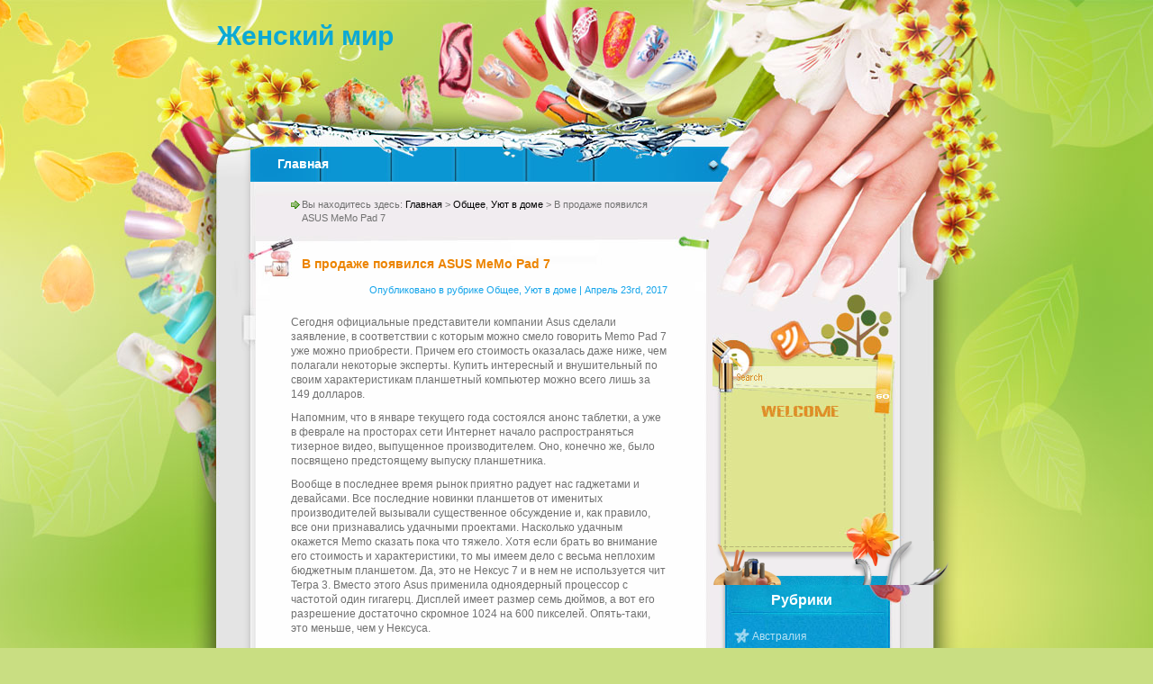

--- FILE ---
content_type: text/html; charset=UTF-8
request_url: https://www.xn---26-5cduha4bruthq.xn--p1ai/italyanskaya-mebel/
body_size: 8563
content:
<!DOCTYPE html PUBLIC "-//W3C//DTD XHTML 1.0 Transitional//EN" "http://www.w3.org/TR/xhtml1/DTD/xhtml1-transitional.dtd">
<html xmlns="http://www.w3.org/1999/xhtml" lang="ru-RU">
<head profile="http://gmpg.org/xfn/11">
<meta http-equiv="Content-Type" content="text/html; charset=UTF-8" />
<meta name="spr-verification" content="6cf7dc3f7ff7c24" />
<meta name="google-site-verification" content="tU204hIU8k-NgtaopC_oLKek3PS68jb9igm0ObNDECg" />
<title>В продаже появился ASUS MeMo Pad 7</title>
<meta name="generator" content="WordPress 4.7.29" />
<link rel="stylesheet" href="https://www.xn---26-5cduha4bruthq.xn--p1ai/wp-content/themes/milk-skin/css/reset.css" type="text/css" media="screen" />
<link rel="stylesheet" href="https://www.xn---26-5cduha4bruthq.xn--p1ai/wp-content/themes/milk-skin/css/default.css" type="text/css" media="screen" />
<link rel="stylesheet" href="https://www.xn---26-5cduha4bruthq.xn--p1ai/wp-content/themes/milk-skin/style.css" type="text/css" media="screen" />
<!--[if lte IE 6]>
<link rel="stylesheet" href="https://www.xn---26-5cduha4bruthq.xn--p1ai/wp-content/themes/milk-skin/css/ie.css" type="text/css" media="screen" />
<script src="https://www.xn---26-5cduha4bruthq.xn--p1ai/wp-content/themes/milk-skin/js/iepng.js" type="text/javascript"></script>
<script type="text/javascript">
   EvPNG.fix('div, ul, img, li, h3, h2, a');
</script>
<![endif]-->
<link rel="alternate" type="application/rss+xml" title="RSS 2.0" href="https://www.xn---26-5cduha4bruthq.xn--p1ai/feed/" />
<link rel="alternate" type="text/xml" title="RSS .92" href="https://www.xn---26-5cduha4bruthq.xn--p1ai/feed/rss/" />
<link rel="alternate" type="application/atom+xml" title="Atom 0.3" href="https://www.xn---26-5cduha4bruthq.xn--p1ai/feed/atom/" />
<link rel="pingback" href="https://www.xn---26-5cduha4bruthq.xn--p1ai/xmlrpc.php" />
	<link rel='archives' title='Январь 2026' href='https://www.xn---26-5cduha4bruthq.xn--p1ai/2026/01/' />
	<link rel='archives' title='Декабрь 2025' href='https://www.xn---26-5cduha4bruthq.xn--p1ai/2025/12/' />
	<link rel='archives' title='Ноябрь 2025' href='https://www.xn---26-5cduha4bruthq.xn--p1ai/2025/11/' />
	<link rel='archives' title='Октябрь 2025' href='https://www.xn---26-5cduha4bruthq.xn--p1ai/2025/10/' />
	<link rel='archives' title='Сентябрь 2025' href='https://www.xn---26-5cduha4bruthq.xn--p1ai/2025/09/' />
	<link rel='archives' title='Август 2025' href='https://www.xn---26-5cduha4bruthq.xn--p1ai/2025/08/' />
	<link rel='archives' title='Июль 2025' href='https://www.xn---26-5cduha4bruthq.xn--p1ai/2025/07/' />
	<link rel='archives' title='Июнь 2025' href='https://www.xn---26-5cduha4bruthq.xn--p1ai/2025/06/' />
	<link rel='archives' title='Май 2025' href='https://www.xn---26-5cduha4bruthq.xn--p1ai/2025/05/' />
	<link rel='archives' title='Апрель 2025' href='https://www.xn---26-5cduha4bruthq.xn--p1ai/2025/04/' />
	<link rel='archives' title='Март 2025' href='https://www.xn---26-5cduha4bruthq.xn--p1ai/2025/03/' />
	<link rel='archives' title='Февраль 2025' href='https://www.xn---26-5cduha4bruthq.xn--p1ai/2025/02/' />
	<link rel='archives' title='Январь 2025' href='https://www.xn---26-5cduha4bruthq.xn--p1ai/2025/01/' />
	<link rel='archives' title='Декабрь 2024' href='https://www.xn---26-5cduha4bruthq.xn--p1ai/2024/12/' />
	<link rel='archives' title='Октябрь 2024' href='https://www.xn---26-5cduha4bruthq.xn--p1ai/2024/10/' />
	<link rel='archives' title='Январь 2024' href='https://www.xn---26-5cduha4bruthq.xn--p1ai/2024/01/' />
	<link rel='archives' title='Октябрь 2023' href='https://www.xn---26-5cduha4bruthq.xn--p1ai/2023/10/' />
	<link rel='archives' title='Сентябрь 2023' href='https://www.xn---26-5cduha4bruthq.xn--p1ai/2023/09/' />
	<link rel='archives' title='Июль 2023' href='https://www.xn---26-5cduha4bruthq.xn--p1ai/2023/07/' />
	<link rel='archives' title='Июнь 2023' href='https://www.xn---26-5cduha4bruthq.xn--p1ai/2023/06/' />
	<link rel='archives' title='Апрель 2023' href='https://www.xn---26-5cduha4bruthq.xn--p1ai/2023/04/' />
	<link rel='archives' title='Февраль 2023' href='https://www.xn---26-5cduha4bruthq.xn--p1ai/2023/02/' />
	<link rel='archives' title='Январь 2023' href='https://www.xn---26-5cduha4bruthq.xn--p1ai/2023/01/' />
	<link rel='archives' title='Декабрь 2022' href='https://www.xn---26-5cduha4bruthq.xn--p1ai/2022/12/' />
	<link rel='archives' title='Ноябрь 2022' href='https://www.xn---26-5cduha4bruthq.xn--p1ai/2022/11/' />
	<link rel='archives' title='Август 2022' href='https://www.xn---26-5cduha4bruthq.xn--p1ai/2022/08/' />
	<link rel='archives' title='Июнь 2022' href='https://www.xn---26-5cduha4bruthq.xn--p1ai/2022/06/' />
	<link rel='archives' title='Март 2022' href='https://www.xn---26-5cduha4bruthq.xn--p1ai/2022/03/' />
	<link rel='archives' title='Февраль 2022' href='https://www.xn---26-5cduha4bruthq.xn--p1ai/2022/02/' />
	<link rel='archives' title='Октябрь 2021' href='https://www.xn---26-5cduha4bruthq.xn--p1ai/2021/10/' />
	<link rel='archives' title='Январь 2021' href='https://www.xn---26-5cduha4bruthq.xn--p1ai/2021/01/' />
	<link rel='archives' title='Декабрь 2020' href='https://www.xn---26-5cduha4bruthq.xn--p1ai/2020/12/' />
	<link rel='archives' title='Ноябрь 2020' href='https://www.xn---26-5cduha4bruthq.xn--p1ai/2020/11/' />
	<link rel='archives' title='Октябрь 2020' href='https://www.xn---26-5cduha4bruthq.xn--p1ai/2020/10/' />
	<link rel='archives' title='Сентябрь 2020' href='https://www.xn---26-5cduha4bruthq.xn--p1ai/2020/09/' />
	<link rel='archives' title='Июнь 2020' href='https://www.xn---26-5cduha4bruthq.xn--p1ai/2020/06/' />
	<link rel='archives' title='Май 2020' href='https://www.xn---26-5cduha4bruthq.xn--p1ai/2020/05/' />
	<link rel='archives' title='Март 2020' href='https://www.xn---26-5cduha4bruthq.xn--p1ai/2020/03/' />
	<link rel='archives' title='Февраль 2020' href='https://www.xn---26-5cduha4bruthq.xn--p1ai/2020/02/' />
	<link rel='archives' title='Январь 2020' href='https://www.xn---26-5cduha4bruthq.xn--p1ai/2020/01/' />
	<link rel='archives' title='Декабрь 2019' href='https://www.xn---26-5cduha4bruthq.xn--p1ai/2019/12/' />
	<link rel='archives' title='Ноябрь 2019' href='https://www.xn---26-5cduha4bruthq.xn--p1ai/2019/11/' />
	<link rel='archives' title='Октябрь 2019' href='https://www.xn---26-5cduha4bruthq.xn--p1ai/2019/10/' />
	<link rel='archives' title='Сентябрь 2019' href='https://www.xn---26-5cduha4bruthq.xn--p1ai/2019/09/' />
	<link rel='archives' title='Июль 2019' href='https://www.xn---26-5cduha4bruthq.xn--p1ai/2019/07/' />
	<link rel='archives' title='Июнь 2019' href='https://www.xn---26-5cduha4bruthq.xn--p1ai/2019/06/' />
	<link rel='archives' title='Май 2019' href='https://www.xn---26-5cduha4bruthq.xn--p1ai/2019/05/' />
	<link rel='archives' title='Апрель 2019' href='https://www.xn---26-5cduha4bruthq.xn--p1ai/2019/04/' />
	<link rel='archives' title='Февраль 2019' href='https://www.xn---26-5cduha4bruthq.xn--p1ai/2019/02/' />
	<link rel='archives' title='Январь 2019' href='https://www.xn---26-5cduha4bruthq.xn--p1ai/2019/01/' />
	<link rel='archives' title='Ноябрь 2018' href='https://www.xn---26-5cduha4bruthq.xn--p1ai/2018/11/' />
	<link rel='archives' title='Октябрь 2018' href='https://www.xn---26-5cduha4bruthq.xn--p1ai/2018/10/' />
	<link rel='archives' title='Сентябрь 2018' href='https://www.xn---26-5cduha4bruthq.xn--p1ai/2018/09/' />
	<link rel='archives' title='Август 2018' href='https://www.xn---26-5cduha4bruthq.xn--p1ai/2018/08/' />
	<link rel='archives' title='Июль 2018' href='https://www.xn---26-5cduha4bruthq.xn--p1ai/2018/07/' />
	<link rel='archives' title='Июнь 2018' href='https://www.xn---26-5cduha4bruthq.xn--p1ai/2018/06/' />
	<link rel='archives' title='Май 2018' href='https://www.xn---26-5cduha4bruthq.xn--p1ai/2018/05/' />
	<link rel='archives' title='Апрель 2018' href='https://www.xn---26-5cduha4bruthq.xn--p1ai/2018/04/' />
	<link rel='archives' title='Март 2018' href='https://www.xn---26-5cduha4bruthq.xn--p1ai/2018/03/' />
	<link rel='archives' title='Февраль 2018' href='https://www.xn---26-5cduha4bruthq.xn--p1ai/2018/02/' />
	<link rel='archives' title='Январь 2018' href='https://www.xn---26-5cduha4bruthq.xn--p1ai/2018/01/' />
	<link rel='archives' title='Декабрь 2017' href='https://www.xn---26-5cduha4bruthq.xn--p1ai/2017/12/' />
	<link rel='archives' title='Ноябрь 2017' href='https://www.xn---26-5cduha4bruthq.xn--p1ai/2017/11/' />
	<link rel='archives' title='Октябрь 2017' href='https://www.xn---26-5cduha4bruthq.xn--p1ai/2017/10/' />
	<link rel='archives' title='Сентябрь 2017' href='https://www.xn---26-5cduha4bruthq.xn--p1ai/2017/09/' />
	<link rel='archives' title='Август 2017' href='https://www.xn---26-5cduha4bruthq.xn--p1ai/2017/08/' />
	<link rel='archives' title='Июль 2017' href='https://www.xn---26-5cduha4bruthq.xn--p1ai/2017/07/' />
	<link rel='archives' title='Июнь 2017' href='https://www.xn---26-5cduha4bruthq.xn--p1ai/2017/06/' />
	<link rel='archives' title='Май 2017' href='https://www.xn---26-5cduha4bruthq.xn--p1ai/2017/05/' />
	<link rel='archives' title='Апрель 2017' href='https://www.xn---26-5cduha4bruthq.xn--p1ai/2017/04/' />
	<link rel='archives' title='Март 2017' href='https://www.xn---26-5cduha4bruthq.xn--p1ai/2017/03/' />
	<link rel='archives' title='Февраль 2017' href='https://www.xn---26-5cduha4bruthq.xn--p1ai/2017/02/' />
	<link rel='archives' title='Январь 2017' href='https://www.xn---26-5cduha4bruthq.xn--p1ai/2017/01/' />

<!-- All in One SEO Pack 2.4 by Michael Torbert of Semper Fi Web Design[449,537] -->
<meta name="description"  content="Сегодня официальные представители компании Asus сделали заявление, в соответствии с которым можно смело говорить Memo Pad 7 уже можно приобрести. Причем" />

<link rel="canonical" href="https://www.xn---26-5cduha4bruthq.xn--p1ai/italyanskaya-mebel/" />
<!-- /all in one seo pack -->
<link rel='dns-prefetch' href='//s.w.org' />
		<script type="text/javascript">
			window._wpemojiSettings = {"baseUrl":"https:\/\/s.w.org\/images\/core\/emoji\/2.2.1\/72x72\/","ext":".png","svgUrl":"https:\/\/s.w.org\/images\/core\/emoji\/2.2.1\/svg\/","svgExt":".svg","source":{"concatemoji":"https:\/\/www.xn---26-5cduha4bruthq.xn--p1ai\/wp-includes\/js\/wp-emoji-release.min.js?ver=4.7.29"}};
			!function(t,a,e){var r,n,i,o=a.createElement("canvas"),l=o.getContext&&o.getContext("2d");function c(t){var e=a.createElement("script");e.src=t,e.defer=e.type="text/javascript",a.getElementsByTagName("head")[0].appendChild(e)}for(i=Array("flag","emoji4"),e.supports={everything:!0,everythingExceptFlag:!0},n=0;n<i.length;n++)e.supports[i[n]]=function(t){var e,a=String.fromCharCode;if(!l||!l.fillText)return!1;switch(l.clearRect(0,0,o.width,o.height),l.textBaseline="top",l.font="600 32px Arial",t){case"flag":return(l.fillText(a(55356,56826,55356,56819),0,0),o.toDataURL().length<3e3)?!1:(l.clearRect(0,0,o.width,o.height),l.fillText(a(55356,57331,65039,8205,55356,57096),0,0),e=o.toDataURL(),l.clearRect(0,0,o.width,o.height),l.fillText(a(55356,57331,55356,57096),0,0),e!==o.toDataURL());case"emoji4":return l.fillText(a(55357,56425,55356,57341,8205,55357,56507),0,0),e=o.toDataURL(),l.clearRect(0,0,o.width,o.height),l.fillText(a(55357,56425,55356,57341,55357,56507),0,0),e!==o.toDataURL()}return!1}(i[n]),e.supports.everything=e.supports.everything&&e.supports[i[n]],"flag"!==i[n]&&(e.supports.everythingExceptFlag=e.supports.everythingExceptFlag&&e.supports[i[n]]);e.supports.everythingExceptFlag=e.supports.everythingExceptFlag&&!e.supports.flag,e.DOMReady=!1,e.readyCallback=function(){e.DOMReady=!0},e.supports.everything||(r=function(){e.readyCallback()},a.addEventListener?(a.addEventListener("DOMContentLoaded",r,!1),t.addEventListener("load",r,!1)):(t.attachEvent("onload",r),a.attachEvent("onreadystatechange",function(){"complete"===a.readyState&&e.readyCallback()})),(r=e.source||{}).concatemoji?c(r.concatemoji):r.wpemoji&&r.twemoji&&(c(r.twemoji),c(r.wpemoji)))}(window,document,window._wpemojiSettings);
		</script>
		<style type="text/css">
img.wp-smiley,
img.emoji {
	display: inline !important;
	border: none !important;
	box-shadow: none !important;
	height: 1em !important;
	width: 1em !important;
	margin: 0 .07em !important;
	vertical-align: -0.1em !important;
	background: none !important;
	padding: 0 !important;
}
</style>
<link rel='https://api.w.org/' href='https://www.xn---26-5cduha4bruthq.xn--p1ai/wp-json/' />
<link rel="EditURI" type="application/rsd+xml" title="RSD" href="https://www.xn---26-5cduha4bruthq.xn--p1ai/xmlrpc.php?rsd" />
<link rel="wlwmanifest" type="application/wlwmanifest+xml" href="https://www.xn---26-5cduha4bruthq.xn--p1ai/wp-includes/wlwmanifest.xml" /> 
<link rel='prev' title='Зимняя рыбалка' href='https://www.xn---26-5cduha4bruthq.xn--p1ai/zimnyaya-rybalka/' />
<link rel='next' title='Как выбрать миксер?' href='https://www.xn---26-5cduha4bruthq.xn--p1ai/kak-vybrat-mikser/' />
<meta name="generator" content="WordPress 4.7.29" />
<link rel='shortlink' href='https://www.xn---26-5cduha4bruthq.xn--p1ai/?p=338' />
<link rel="alternate" type="application/json+oembed" href="https://www.xn---26-5cduha4bruthq.xn--p1ai/wp-json/oembed/1.0/embed?url=https%3A%2F%2Fwww.xn---26-5cduha4bruthq.xn--p1ai%2Fitalyanskaya-mebel%2F" />
<link rel="alternate" type="text/xml+oembed" href="https://www.xn---26-5cduha4bruthq.xn--p1ai/wp-json/oembed/1.0/embed?url=https%3A%2F%2Fwww.xn---26-5cduha4bruthq.xn--p1ai%2Fitalyanskaya-mebel%2F&#038;format=xml" />
<style data-context="foundation-flickity-css">/*! Flickity v2.0.2
http://flickity.metafizzy.co
---------------------------------------------- */.flickity-enabled{position:relative}.flickity-enabled:focus{outline:0}.flickity-viewport{overflow:hidden;position:relative;height:100%}.flickity-slider{position:absolute;width:100%;height:100%}.flickity-enabled.is-draggable{-webkit-tap-highlight-color:transparent;tap-highlight-color:transparent;-webkit-user-select:none;-moz-user-select:none;-ms-user-select:none;user-select:none}.flickity-enabled.is-draggable .flickity-viewport{cursor:move;cursor:-webkit-grab;cursor:grab}.flickity-enabled.is-draggable .flickity-viewport.is-pointer-down{cursor:-webkit-grabbing;cursor:grabbing}.flickity-prev-next-button{position:absolute;top:50%;width:44px;height:44px;border:none;border-radius:50%;background:#fff;background:hsla(0,0%,100%,.75);cursor:pointer;-webkit-transform:translateY(-50%);transform:translateY(-50%)}.flickity-prev-next-button:hover{background:#fff}.flickity-prev-next-button:focus{outline:0;box-shadow:0 0 0 5px #09F}.flickity-prev-next-button:active{opacity:.6}.flickity-prev-next-button.previous{left:10px}.flickity-prev-next-button.next{right:10px}.flickity-rtl .flickity-prev-next-button.previous{left:auto;right:10px}.flickity-rtl .flickity-prev-next-button.next{right:auto;left:10px}.flickity-prev-next-button:disabled{opacity:.3;cursor:auto}.flickity-prev-next-button svg{position:absolute;left:20%;top:20%;width:60%;height:60%}.flickity-prev-next-button .arrow{fill:#333}.flickity-page-dots{position:absolute;width:100%;bottom:-25px;padding:0;margin:0;list-style:none;text-align:center;line-height:1}.flickity-rtl .flickity-page-dots{direction:rtl}.flickity-page-dots .dot{display:inline-block;width:10px;height:10px;margin:0 8px;background:#333;border-radius:50%;opacity:.25;cursor:pointer}.flickity-page-dots .dot.is-selected{opacity:1}</style><style data-context="foundation-slideout-css">.slideout-menu{position:fixed;left:0;top:0;bottom:0;right:auto;z-index:0;width:256px;overflow-y:auto;-webkit-overflow-scrolling:touch;display:none}.slideout-menu.pushit-right{left:auto;right:0}.slideout-panel{position:relative;z-index:1;will-change:transform}.slideout-open,.slideout-open .slideout-panel,.slideout-open body{overflow:hidden}.slideout-open .slideout-menu{display:block}.pushit{display:none}</style><style>.ios7.web-app-mode.has-fixed header{ background-color: rgba(3,122,221,.88);}</style>

<!-- Yandex.Metrika counter -->
<script type="text/javascript" >
   (function(m,e,t,r,i,k,a){m[i]=m[i]||function(){(m[i].a=m[i].a||[]).push(arguments)};
   m[i].l=1*new Date();k=e.createElement(t),a=e.getElementsByTagName(t)[0],k.async=1,k.src=r,a.parentNode.insertBefore(k,a)})
   (window, document, "script", "https://mc.yandex.ru/metrika/tag.js", "ym");

   ym(52818730, "init", {
        clickmap:true,
        trackLinks:true,
        accurateTrackBounce:true,
        webvisor:true
   });
</script>
<noscript><div><img src="https://mc.yandex.ru/watch/52818730" style="position:absolute; left:-9999px;" alt="" /></div></noscript>
<!-- /Yandex.Metrika counter -->

<meta name="yandex-verification" content="07bdd1ab2b8e0384" />



</head>
<body>
<!-- wrapper start -->
<div id="wrapper"><div id="bottom_frame"><div id="top_frame"><div id="top_container">
<!-- header start -->
	<div id="header">
			<div  id="blog_title"><a href="https://www.xn---26-5cduha4bruthq.xn--p1ai">Женский мир</a></div>
		<h2></h2>
		<div id="menu">
			<ul>
				<li class="menu_first"><a href="https://www.xn---26-5cduha4bruthq.xn--p1ai">Главная</a></li>
							</ul>
		</div>
	</div>
<!-- header end --><!-- container start -->
	<div id="container" class="clearfix">
		<!-- sidebar start -->
		<div id="sidebar">
			<div class="sidebar_icon"><img src="https://www.xn---26-5cduha4bruthq.xn--p1ai/wp-content/themes/milk-skin/images/sidebar_icon.png" alt="Sidebar Icon" /></div>
            <div id="searchform"><form method="get" action="https://www.xn---26-5cduha4bruthq.xn--p1ai">
					<input name="s" type="text" class="searchtext" id="s" value="" onblur="if (this.value == '') {this.value = '';}" onfocus="if (this.value == '') {this.value = '';}" />
					<input type="image" src="https://www.xn---26-5cduha4bruthq.xn--p1ai/wp-content/themes/milk-skin/images/spacer.gif" id="searchsubmit" alt="Поиск" value="" />
				</form></div>
            <div id="rss"><a href="https://www.xn---26-5cduha4bruthq.xn--p1ai/feed/"><img src="https://www.xn---26-5cduha4bruthq.xn--p1ai/wp-content/themes/milk-skin/images/spacer.gif" alt="RSS" /></a></div>
			<div id="welcome"><p><!-- replace the content with your welcome text -->

</p></div>
			<!-- sidebar sub start -->
		<div id="sidebar_sub" class="clearfix">
            
            
    
		</div>
<!-- sidebar sub end -->
			<div id="sidebar_main" class="clearfix">
            <ul>
            <li><h2>Рубрики</h2>		<ul>
	<li class="cat-item cat-item-2"><a href="https://www.xn---26-5cduha4bruthq.xn--p1ai/category/avstraliya/" >Австралия</a>
</li>
	<li class="cat-item cat-item-3"><a href="https://www.xn---26-5cduha4bruthq.xn--p1ai/category/aktivnyj-obraz-zhizni/" >Активный образ жизни</a>
</li>
	<li class="cat-item cat-item-4"><a href="https://www.xn---26-5cduha4bruthq.xn--p1ai/category/biznes-v-zhizni-zhenshhiny/" >Бизнес в жизни женщины</a>
</li>
	<li class="cat-item cat-item-41"><a href="https://www.xn---26-5cduha4bruthq.xn--p1ai/category/diety-dlya-poxudeniya/" >Диеты для похудения</a>
</li>
	<li class="cat-item cat-item-6"><a href="https://www.xn---26-5cduha4bruthq.xn--p1ai/category/domashnij-tekstil/" >Домашний текстиль</a>
</li>
	<li class="cat-item cat-item-7"><a href="https://www.xn---26-5cduha4bruthq.xn--p1ai/category/zhenshhina-i-biznes/" >Женщина в турбизнесе</a>
</li>
	<li class="cat-item cat-item-8"><a href="https://www.xn---26-5cduha4bruthq.xn--p1ai/category/zarubezhnaya-nedvizhimost/" >Зарубежная недвижимость</a>
</li>
	<li class="cat-item cat-item-9"><a href="https://www.xn---26-5cduha4bruthq.xn--p1ai/category/zdorove/" >Здоровье</a>
</li>
	<li class="cat-item cat-item-40"><a href="https://www.xn---26-5cduha4bruthq.xn--p1ai/category/interesnoe/" >Интересное</a>
</li>
	<li class="cat-item cat-item-10"><a href="https://www.xn---26-5cduha4bruthq.xn--p1ai/category/krasota/" >Красота</a>
</li>
	<li class="cat-item cat-item-11"><a href="https://www.xn---26-5cduha4bruthq.xn--p1ai/category/krym/" >Крым</a>
</li>
	<li class="cat-item cat-item-13"><a href="https://www.xn---26-5cduha4bruthq.xn--p1ai/category/materinstvo/" >Материнство</a>
</li>
	<li class="cat-item cat-item-14"><a href="https://www.xn---26-5cduha4bruthq.xn--p1ai/category/health/" >Мнение</a>
</li>
	<li class="cat-item cat-item-15"><a href="https://www.xn---26-5cduha4bruthq.xn--p1ai/category/moda-i-stil/" >Мода и стиль</a>
</li>
	<li class="cat-item cat-item-16"><a href="https://www.xn---26-5cduha4bruthq.xn--p1ai/category/obrazovanie/" >Образование в туризме</a>
</li>
	<li class="cat-item cat-item-42"><a href="https://www.xn---26-5cduha4bruthq.xn--p1ai/category/obuv/" >Обувь</a>
</li>
	<li class="cat-item cat-item-1"><a href="https://www.xn---26-5cduha4bruthq.xn--p1ai/category/obshhee/" >Общее</a>
</li>
	<li class="cat-item cat-item-17"><a href="https://www.xn---26-5cduha4bruthq.xn--p1ai/category/odezhda-i-obuv/" >Одежда и обувь</a>
</li>
	<li class="cat-item cat-item-18"><a href="https://www.xn---26-5cduha4bruthq.xn--p1ai/category/otzyvy-ob-otelyax/" >Отзывы об отелях</a>
</li>
	<li class="cat-item cat-item-19"><a href="https://www.xn---26-5cduha4bruthq.xn--p1ai/category/otnosheniya/" >Отношения</a>
</li>
	<li class="cat-item cat-item-20"><a href="https://www.xn---26-5cduha4bruthq.xn--p1ai/category/pitanie/" >Питание</a>
</li>
	<li class="cat-item cat-item-21"><a href="https://www.xn---26-5cduha4bruthq.xn--p1ai/category/pokupki/" >Покупки</a>
</li>
	<li class="cat-item cat-item-22"><a href="https://www.xn---26-5cduha4bruthq.xn--p1ai/category/pridnestrove/" >Приднестровье</a>
</li>
	<li class="cat-item cat-item-23"><a href="https://www.xn---26-5cduha4bruthq.xn--p1ai/category/prochee/" >Прочее</a>
</li>
	<li class="cat-item cat-item-24"><a href="https://www.xn---26-5cduha4bruthq.xn--p1ai/category/publikacii/" >Публикации</a>
</li>
	<li class="cat-item cat-item-25"><a href="https://www.xn---26-5cduha4bruthq.xn--p1ai/category/puteshestviya/" >Путешествия</a>
</li>
	<li class="cat-item cat-item-26"><a href="https://www.xn---26-5cduha4bruthq.xn--p1ai/category/rabota-za-granicej/" >Работа за границей</a>
</li>
	<li class="cat-item cat-item-27"><a href="https://www.xn---26-5cduha4bruthq.xn--p1ai/category/razvlecheniya/" >Развлечения</a>
</li>
	<li class="cat-item cat-item-28"><a href="https://www.xn---26-5cduha4bruthq.xn--p1ai/category/raznoe/" >Разное</a>
</li>
	<li class="cat-item cat-item-29"><a href="https://www.xn---26-5cduha4bruthq.xn--p1ai/category/recommendation/" >Рекомендации</a>
</li>
	<li class="cat-item cat-item-30"><a href="https://www.xn---26-5cduha4bruthq.xn--p1ai/category/remont-v-dome/" >Ремонт в доме</a>
</li>
	<li class="cat-item cat-item-31"><a href="https://www.xn---26-5cduha4bruthq.xn--p1ai/category/sport/" >Спорт</a>
</li>
	<li class="cat-item cat-item-33"><a href="https://www.xn---26-5cduha4bruthq.xn--p1ai/category/ukraina/" >Украина</a>
</li>
	<li class="cat-item cat-item-36"><a href="https://www.xn---26-5cduha4bruthq.xn--p1ai/category/uyut-v-dome/" >Уют в доме</a>
</li>
	<li class="cat-item cat-item-38"><a href="https://www.xn---26-5cduha4bruthq.xn--p1ai/category/ya-mama/" >Я мама</a>
</li>
		</ul>
</li><li><h2>Информация</h2>			<div class="textwidget"><script async src="//pagead2.googlesyndication.com/pagead/js/adsbygoogle.js"></script>
<!-- n-11.ru - сайтбар -->
<ins class="adsbygoogle"
     style="display:block"
     data-ad-client="ca-pub-7029944002559609"
     data-ad-slot="2535137965"
     data-ad-format="auto"></ins>
<script>
(adsbygoogle = window.adsbygoogle || []).push({});
</script></div>
		</li>			 </ul>
			 </div>

		</div>
<!-- sidebar end -->
<!-- content start -->
		<div id="content" class="clearfix">
					<div class="post_path">Вы находитесь здесь: <a href="https://www.xn---26-5cduha4bruthq.xn--p1ai">Главная</a> &gt; <a href="https://www.xn---26-5cduha4bruthq.xn--p1ai/category/obshhee/" rel="category tag">Общее</a>, <a href="https://www.xn---26-5cduha4bruthq.xn--p1ai/category/uyut-v-dome/" rel="category tag">Уют в доме</a> &gt; В продаже появился ASUS MeMo Pad 7</div>
						<div class="post">
<div class="post_top">
<div class="post_bottom">
				<div class="post_header_bg"><h1 class="post-title"><a href="https://www.xn---26-5cduha4bruthq.xn--p1ai/italyanskaya-mebel/" title="В продаже появился ASUS MeMo Pad 7">В продаже появился ASUS MeMo Pad 7</a></h1></div>
                <div class="postmetadata">Опубликовано в рубрике <a href="https://www.xn---26-5cduha4bruthq.xn--p1ai/category/obshhee/" rel="category tag">Общее</a>, <a href="https://www.xn---26-5cduha4bruthq.xn--p1ai/category/uyut-v-dome/" rel="category tag">Уют в доме</a> | Апрель 23rd, 2017</div>
                <div class="entry"><p>Сегодня официальные представители компании Asus сделали заявление, в соответствии с которым можно смело говорить Memo Pad 7 уже можно приобрести. Причем его стоимость оказалась даже ниже, чем полагали некоторые эксперты. Купить интересный и внушительный по своим характеристикам планшетный компьютер можно всего лишь за 149 долларов. <span id="more-338"></span></p>
<p>Напомним, что в январе текущего года состоялся анонс таблетки, а уже в феврале на просторах сети Интернет начало распространяться тизерное видео, выпущенное производителем. Оно, конечно же, было посвящено предстоящему выпуску планшетника.</p>
<p>Вообще в последнее время рынок приятно радует нас гаджетами и девайсами. Все последние новинки планшетов от именитых производителей вызывали существенное обсуждение и, как правило, все они признавались удачными проектами. Насколько удачным окажется Memo сказать пока что тяжело. Хотя если брать во внимание его стоимость и характеристики, то мы имеем дело с весьма неплохим бюджетным планшетом. Да, это не Нексус 7 и в нем не используется чит Тегра 3. Вместо этого Asus применила одноядерный процессор с частотой один гигагерц. Дисплей имеет размер семь дюймов, а вот его разрешение достаточно скромное 1024 на 600 пикселей. Опять-таки, это меньше, чем у Нексуса.</p><div class="5nWb0K1f" style="clear:both;float:left;width:100%;margin:0 0 20px 0;"><script async src="//pagead2.googlesyndication.com/pagead/js/adsbygoogle.js"></script>
<ins class="adsbygoogle"
     style="display:block; text-align:center;"
     data-ad-layout="in-article"
     data-ad-format="fluid"
     data-ad-client="ca-pub-7029944002559609"
     data-ad-slot="6530223291"></ins>
<script>
     (adsbygoogle = window.adsbygoogle || []).push({});
</script></div>
<p>Что касается теперь иных спецификаций. Оперативной памяти здесь один гигабайт. Флеш памяти Memo Pad 7 получил шестнадцать гигабайт. При всем при этом пользователи не должны расстраиваться, поскольку увеличить ее можно без особых проблем. Ведь предусмотрено наличие слота под карты памяти. Имеется также Wi-Fi, фронтальная камера на один мегапиксель. В качестве операционки использовали Андроид версии 4,1. Без подзарядки планшет способен работать в течение семи часов. Если кого интересуют габариты, то они следующие 196,2 на 119,2 на 11,2 миллиметра при весе всего в 358 граммов.</p>
</div>
				<div class="endline"></div>
								                				<div class="bookmark"><ul>
	<li><a rel="nofollow" href="http://digg.com/submit?phase=2&amp;url=https://www.xn---26-5cduha4bruthq.xn--p1ai/italyanskaya-mebel/&amp;title=В продаже появился ASUS MeMo Pad 7"><img class="bookmark_icon" src="https://www.xn---26-5cduha4bruthq.xn--p1ai/wp-content/themes/milk-skin/images/bookmark/digg.png" alt="Digg" /></a></li>
	<li><a rel="nofollow" href="http://del.icio.us/post?url=https://www.xn---26-5cduha4bruthq.xn--p1ai/italyanskaya-mebel/&amp;title=В продаже появился ASUS MeMo Pad 7"><img class="bookmark_icon" src="https://www.xn---26-5cduha4bruthq.xn--p1ai/wp-content/themes/milk-skin/images/bookmark/delicious.png" alt="Del.icio.us" /></a></li>
	<li><a rel="nofollow" href="http://www.stumbleupon.com/submit?url=https://www.xn---26-5cduha4bruthq.xn--p1ai/italyanskaya-mebel/&amp;title=В продаже появился ASUS MeMo Pad 7"><img class="bookmark_icon" src="https://www.xn---26-5cduha4bruthq.xn--p1ai/wp-content/themes/milk-skin/images/bookmark/stumbleupon.png" alt="StumbleUpon" /></a></li>
	<li><a rel="nofollow" href="http://reddit.com/submit?url=https://www.xn---26-5cduha4bruthq.xn--p1ai/italyanskaya-mebel/&amp;title=В продаже появился ASUS MeMo Pad 7"><img class="bookmark_icon" src="https://www.xn---26-5cduha4bruthq.xn--p1ai/wp-content/themes/milk-skin/images/bookmark/reddit.png" alt="Reddit" /></a></li>
	<li><a rel="nofollow" href="http://twitter.com/home?status=https://www.xn---26-5cduha4bruthq.xn--p1ai/italyanskaya-mebel/"><img class="bookmark_icon" src="https://www.xn---26-5cduha4bruthq.xn--p1ai/wp-content/themes/milk-skin/images/bookmark/twitter.png" alt="Twitter" /></a></li>
	<li><a href="https://www.xn---26-5cduha4bruthq.xn--p1ai/italyanskaya-mebel/feed/"><img class="bookmark_icon" src="https://www.xn---26-5cduha4bruthq.xn--p1ai/wp-content/themes/milk-skin/images/bookmark/rss.png" alt="RSS" /></a></li>
</ul></div>
				
<!-- You can start editing here. -->


			<!-- If comments are closed. -->
<p class="nocomments">Комментарии закрыты.</p>

	

			</div>
			</div>
			</div>
											<div class="wp-pagenavi">
					<div class="alignleft"></div>
					<div class="alignright"></div>
					</div>
									</div>
<!-- content end -->
	</div>
<!-- container end -->
<div class="endline"></div><!-- footer start -->	<div id="footer" class="clearfix">		<div class="credit">				Все права защищены. <a href="https://www.xn---26-5cduha4bruthq.xn--p1ai">Женский мир</a>.				<br/>				<div class="footer_c"></div>		</div>	</div><!-- footer end --></div></div></div></div><!-- wrapper end --><!-- Powered by WPtouch: 4.3.19 --><script type='text/javascript' src='https://www.xn---26-5cduha4bruthq.xn--p1ai/wp-includes/js/wp-embed.min.js?ver=4.7.29'></script>
</body></html>

--- FILE ---
content_type: text/html; charset=utf-8
request_url: https://www.google.com/recaptcha/api2/aframe
body_size: 269
content:
<!DOCTYPE HTML><html><head><meta http-equiv="content-type" content="text/html; charset=UTF-8"></head><body><script nonce="_pWTzu1HMCImkGHqKb9G0A">/** Anti-fraud and anti-abuse applications only. See google.com/recaptcha */ try{var clients={'sodar':'https://pagead2.googlesyndication.com/pagead/sodar?'};window.addEventListener("message",function(a){try{if(a.source===window.parent){var b=JSON.parse(a.data);var c=clients[b['id']];if(c){var d=document.createElement('img');d.src=c+b['params']+'&rc='+(localStorage.getItem("rc::a")?sessionStorage.getItem("rc::b"):"");window.document.body.appendChild(d);sessionStorage.setItem("rc::e",parseInt(sessionStorage.getItem("rc::e")||0)+1);localStorage.setItem("rc::h",'1769530427824');}}}catch(b){}});window.parent.postMessage("_grecaptcha_ready", "*");}catch(b){}</script></body></html>

--- FILE ---
content_type: text/css
request_url: https://www.xn---26-5cduha4bruthq.xn--p1ai/wp-content/themes/milk-skin/style.css
body_size: 3684
content:
/*
Theme Name: Milk Skin
Theme URI: http://www.ezwpthemes.com
Description: Milk Skin theme.
Version: 1.0
Author: EZwpthemes
Author URI: http://www.ezwpthemes.com/
Tags: green, fixed width, two columns, right sidebar, threaded comments, widgets ready
*/

/* Global */
body {
	color: #717171;
	background: #C9DE82 url(images/body_bg.jpg) center top repeat-y;
	font-family: Verdana, Geneva, sans-serif;
}
a, .post a {
	text-decoration: none;
	color: #000;
}
a:hover, .post a:hover {
	color: #900;
	text-decoration: none;
}
#blog_title ,.post-title ,h1 ,h2 ,h3 ,h4 {
	font-family: Arial, Helvetica, sans-serif;
	font-weight: bold;
}
blockquote, code {
	color: #333;
	font-family: Verdana, Geneva, sans-serif;
	border: 1px dashed #999;	
}
blockquote {
	background: #F8F4AB;
}
code {
	background: #F5D582;
}

/* Layout */
#wrapper {
	min-width: 998px; /* not working in IE6 */
	overflow: hidden;
	background: url(images/container_bg.jpg) repeat-y center top;
}
#bottom_frame {
	padding: 0 0 5px 0;
	background: url(images/bottom_frame.jpg) no-repeat center bottom;
}
#top_frame {
	background: url(images/top_frame.jpg) no-repeat center top;
}
#top_container {
	margin: 0 auto;
	background: url(images/top_container.jpg) no-repeat center 202px;
}
#header , #container , #footer {
	width: 998px;
}
#header {
	height: 203px;
}
#container {
	min-height: 900px;
	padding: 0px 0 35px 0;
}
#footer {
	clear: both;
	height: 52px;
	position: relative;
}
/* Footer */
.credit {
	font-size: 1.1em;
	text-align: center;
	padding: 0px 127px 0px 127px;
}
.credit, .credit a, .credit a:hover {
	color: #FFFFFF;
}
/* Header */
#header #blog_title {
	font-size: 3em; /* Blog Title */
	padding: 19px 200px 0px 100px;
	text-align: left;
}
#header h2 {
	font-size: 1.4em; /* Blog Description */
	text-align: left;
	padding: 0px 200px 0px 102px;
}
#header #blog_title, #header #blog_title a, #header h2 {
	color: #0ca9d4;
}
/* menu */
#menu {
	width: 460px;
	height: 26px;
	position: absolute;
	left: 155px;
	top: 168px;
	overflow: hidden;
}
#menu ul li {
	padding: 0 12px;
	font-size: 1.4em; /* Menu Font Size */
	font-weight: bold;
	text-align: center;
	float: left;
}
#menu ul li a {
	padding: 0px 0 0px 0px;
	line-height: 2;
	color: #FEFEFE;
}
#menu ul li a:hover {
	color: #ff4;
}
#menu ul ul li {
	font-size: 1em;
}

/* searchform */
#searchform {
	overflow: hidden;
	position: absolute;
	left: 62px;
	top: 207px;
}
.searchtext {
	width: 116px;
	color: #000;
	border: 0;
	font-size: 1.2em;
	background: url(images/spacer.gif);
	padding: 0;
	margin: 2px 4px 0px 0px;
	float: left;
}
#searchsubmit {
	border: 0;
	margin: 0 0 0px 0;
	width: 16px;
	height: 38px;
	float: left;
}
#rss {
	position: absolute;
	left: 73px;
	top: 160px;
}
#rss img {
	width: 27px;
	height: 33px;
}

/* Content */
#content {
	width: 523px;
	padding: 10px 0px 0 0px;
	display: inline;
	margin: 0 0 0 127px;
	float: left;
}
.post {
	width: 100%;
	padding: 0px 0 0px 0;
	margin: 0px 0 10px 0px;
	background: url(images/post_bg.jpg) center top repeat-y;
}
.post_top {
	background: url(images/post_top.jpg) center top no-repeat;
}
.post_bottom {
	background: url(images/post_bottom.jpg) center bottom no-repeat;
	padding-bottom: 10px;
}
.post .post-title {
	margin: 0px 5px 0 0px;
	padding: 22px 40px 10px 67px;
	font-size: 1.4em; /* Post Title */
}
.post .post-title a {
	color: #EC8401;
}
.post .post-title a:hover {
	color: #900;
}
.post_date {
	width: 35px;
	height: 50px;
	font-size: 1.2em;
	line-height: 16px;
	padding: 16px 1px 0 0px;
	position: absolute;
	right: 20px;
	top: 0px;
	font-weight: bold;
	color: #000;
	background: url(images/date_bg.jpg) no-repeat;
}
.edit_post {
	width: 83%;
	color: #333;
	margin: 0 auto;
	margin-top: 10px;
	padding: 5px 10px;
	background: #ffc;
	border: 1px dashed #999;
}
.edit_post a {
	font-style: italic;
	color: #33C;
}
.edit_post a.post-edit-link {
	margin-right: 15px;
	font-style: normal;
	color: #E5631C;
	text-decoration: underline;
}
.edit_post a:hover.post-edit-link {
	color: #33c;
}
.entry {
	width: 418px;
	overflow: hidden;
	margin: 0 50px 0px 55px;
	padding: 10px 0;
	font-size: 1.2em;
}
.entry a {
	color: #1f85da;
	text-decoration: underline;
}
.tags, .tags a, .postmetadata, .postmetadata a {
	color: #14A4EA;
}
.post_path {
	font-size: 1.1em;
	margin: 0 50px 0 55px;
	padding: 7px 7px 12px 12px;
	background: url(images/arrow.gif) left 10px no-repeat;
}
.postmetadata {
	padding: 2px 50px 0 55px;
	text-align: right;
	font-size: 1.1em;
}
.tags {
	font-size: 1.2em;
	margin: 10px 50px 0 55px;
}
.tags a {
	text-decoration: underline;
}
.read_comments {
	margin: 0px 50px 0 0px;
	text-align: right;
	font-weight: normal;
	padding: 17px 0px 5px 55px;
}
.bookmark {
	margin: 18px 50px 5px 55px;
}
.wp-pagenavi {
	padding: 5px 50px 5px 55px;
	line-height: 20px;
}
.post-footer {
	padding: 10px 50px 10px 55px;
}
.read_comments a {
	font-size: 1.1em;
	color: #F9CA06;
	padding: 0px;
}
.read_comments a:hover {
	color: #a00;	
}
.notfound {
	margin: 100px auto;
	text-align:center;
	font-size: 4em;
	font-weight: bold;
	color: #7e2d17;
}

/* welcome */
#welcome {
	color: #a58357;
	font-weight: normal;
	font-size: 11px;
	padding: 265px 0px 11px 31px;
}
#welcome p {
	width: 147px;
	height: 122px;
	padding: 0px 0 0px 0px;
	overflow: hidden;
}

/* Sidebar */
#sidebar {
	width: 262px;
	display: inline;
	padding: 0px 0px 4px 0px;
	margin: 0px 86px 0px 0px;
	overflow: hidden;
	float: right;
	position: relative;
	color: #FFFFFF;
}
.sidebar_icon {
	width: 262px;
	height: 49px;
	top: 398px;
	right: 0px;
	position: absolute;
}
#sidebar_main {
	padding: 0px 0 0px 0;
	margin: 0px 0 0 0;
	overflow: hidden;
	background: url(images/sidebar_main_bg.jpg) repeat-y left top;
}
#sidebar_main ul {
	overflow: hidden;
	padding-bottom: 0px;
}
#sidebar_main h2 {
	padding: 55px 80px 16px 65px;
	font-size: 16px;
	color: #FFFFFF;
	background: url(images/sidebar_header_bg.jpg) no-repeat left top;
}
#sidebar_main ul li {
	overflow: hidden;
	font-size: 1.2em;
	padding: 0px 0 12px 0px;
	margin: 0 0px 0 0px;
	background: url(images/sidebar_main_li.jpg) no-repeat left bottom;
}
#sidebar_main ul li a {
	color: #b7e2f4;
}
#sidebar_main ul li a:hover {
	color: #fff;
}
#sidebar_main ul ul {
	padding: 0px 75px 0 24px;
	background: none;
}
#sidebar_main ul ul li {
	width: 150px;
	font-size: 1em;
	overflow: hidden;
	border: none;
	padding: 5px 0 5px 20px;
	background: url(images/sidebar_li_bg.jpg) no-repeat left 4px;
	word-wrap: break-word;
	overflow: hidden;
}
#sidebar_main ul ul ul {
	padding: 0;
	margin: 0;
}
#sidebar_main ul ul ul li {
	font-size: 1em;
	margin: 0;
	width: 80%;
}
#sidebar_main .textwidget {
	margin: 7px 0;
}
#sidebar select {
	font-size: 1em;
	margin: 7px 0 10px 30px;
	width: 55%;
}
#sidebar ul li div ,#sidebar_ul li object {
	padding: 0 80px 0px 28px;
}
#sidebar ul li div div {
	padding: 0;
}

/* Sidebar sub */
#sidebar_sub {
	width: 262px;
	overflow: hidden;
	margin: 0px 0 0px 0px;
	padding: 0px 0 0px 0px;
	color: #b7e2f4;
	background: url(images/sidebar_main_bg.jpg) repeat-y left top;
}
#sidebar_sub a {
	color: #b7e2f4;
}
#sidebar_sub a:hover {
	color:#fff;
}
#sidebar_sub h2 {
	font-size: 16px;
	padding: 60px 80px 16px 65px;
	text-align: left;
	color: #fff;
	background: url(images/sidebar_header_bg.jpg) no-repeat left top;
}
#sidebar_sub .recent_comments h2 {
	background: url(images/sidebar_sub_comments_bg.png) no-repeat left top;
	padding: 75px 80px 12px 40px;
}
#sidebar_sub h2 span {
	width: 0;
	height: 0;
	display: block;
	overflow: hidden;
}
#sidebar_sub .recent_posts {
	
}
#sidebar_sub .recent_comments {
	
}
#sidebar_sub ul li {
	font-size: 1.2em;
	padding: 0px 0px 22px 0px;
	background: url(images/sidebar_main_li.jpg) no-repeat left bottom;
}
#sidebar_sub ul ul {
	padding: 0px 75px 0 24px;
	margin: 0;
}
#sidebar_sub ul ul li {
	font-size: 1em;
	padding: 5px 0 5px 20px;
	background: url(images/sidebar_li_bg.jpg) no-repeat left 4px;
}
#sidebar_sub ul ul ul {
	margin: 0;
	padding: 0;
	background: none;
}
#sidebar_sub ul ul ul li {
	width: 80%;
	margin: 0;
	font-size: 1em;
}
#sidebar_sub ul li div ,#sidebar_sub_ul li object {
	padding: 0 80px 0px 28px;
}
#sidebar_sub ul li div div {
	padding: 0;
}


/* PageNavi*/

.wp-pagenavi a {
	padding: 2px 4px;
	margin: 2px;
	text-decoration: none;
	border: 1px solid #06c;
	color: #06c;
	background-color: #fff;
}
.wp-pagenavi a:hover {
	border: 1px solid #000;
	color: #000;
}
.wp-pagenavi span.pages, .wp-pagenavi span.current, .wp-pagenavi span.extend {
	padding: 2px 4px;
	margin: 2px;
	border: 1px solid #000;
	color: #000;
	background-color: #fff;
}

/* Calendar */
#wp-calendar {
	empty-cells: show;
	margin: 0px auto 0;
	margin-bottom: 15px;
	width: 100%;
	color: #B7E2F4;
}
#wp-calendar #next a {
	padding-right: 10px;
	text-align: right;
	font-size: 11px;
}
#wp-calendar #prev a {
	padding-left: 10px;
	text-align: left;
	font-size: 11px;
}
#wp-calendar #prev a:hover, #wp-calendar #next a:hover {
	color: #a00;
}
#wp-calendar a {
	display: block;
	font-weight: bold;
	text-decoration: none;
}
#wp-calendar a:hover {
	background: #fc0;
	color: #000;
}
#wp-calendar caption {
	text-align: center;
	padding-bottom: 10px;
	width: 100%;
	font: bold 13px Verdana, Arial, Sans-Serif;
}
#wp-calendar td {
	text-align: center;
	padding: 3px 0;
	font-size: 12px;
	text-align: center;
}
#wp-calendar th {
	text-align: center;
	font-style: normal;
	font-size: 12px;
	text-transform: capitalize;
}
/* Social Bookmarking */
.bookmark ul {
	display: inline;
}
.bookmark ul li {
	background: none;
	display: inline;
	list-style-type: none;
}
.bookmark_line img {
	border: 0;
}

/* Comments */
h3#comments {
	padding: 0 0 0 46px;
}
h3#comments, #respond h3 {
	padding-top: 10px;
	font-size: 1.4em;
	color: #333;
}
#commentform {
	margin: 5px 0 0 0px;
}
#commentform input {
	width: 170px;
	padding: 2px;
	margin: 5px 5px 1px 0;
	font: 0.9em 'Lucida Grande', Verdana, Arial, Sans-Serif;
}
#commentform textarea {
	width: 98%;
	padding: 2px;
	font: 0.9em 'Lucida Grande', Verdana, Arial, Sans-Serif;
}
#commentform p {
	margin: 5px 0;
	font-family: 'Lucida Grande', Verdana, Arial, Sans-Serif;
}
#commentform #submit {
	margin: 0 0 5px auto;
	float: right;
}
#respond {
	width: 85%;
	padding: 0 0 0 10px;
	color: #333;
	margin: 0 auto;
}
#respond:after {
	content: "."; 
	display: block;
	height: 0;
	clear: both;
	visibility: hidden;
}
.commentlist {
	padding: 0 0 0 0px;
	margin: 0 auto;
	width: 85%;
}
.commentlist li {
	margin: 15px 0 0px;
	padding: 5px 5px 10px 10px;
	list-style: none;
	font-weight: bold;
	font: 0.9em 'Lucida Grande', Verdana, Arial, Sans-Serif;
}
.commentlist li ul li { 
	margin-right: -5px;
	margin-left: 10px;
	font-size: 1em;
}
.commentlist p {
	margin: 10px 5px 10px 0;
	font-weight: normal;
	line-height: 1.5em;
	font-size: 1.2em;
	text-transform: none;
}
.commentlist li .avatar { 
	float: right;
	border: 1px solid #333;
	padding: 2px;
	background: #fff;
}
.commentlist li a {
	color: #000;
}
.commentlist cite, .commentlist cite a {
	font-weight: bold;
	font-style: normal;
	font-size: 1.2em;
}
#content .comment-body p a {
	text-decoration: underline;
}
.nocomments {
	text-align: center;
}
.commentmetadata {
	font-size: 1.2em;
	display: block;
	font-weight: normal;
}
.thread-alt {
	background-color: #dcbea4;
}

.thread-even {
	background-color: #e3cbb3;
}
.depth-1 {
	border: 1px solid #000;
}
.alt { 
	border-left: 1px solid #666; /* odd page */
	background-color: #C29581; 
	padding: 10px;
}
.even {
	border-left: 1px solid #666; /* even page */
	background-color: #D0AD9E;
}
.edit_post { color: #666; }